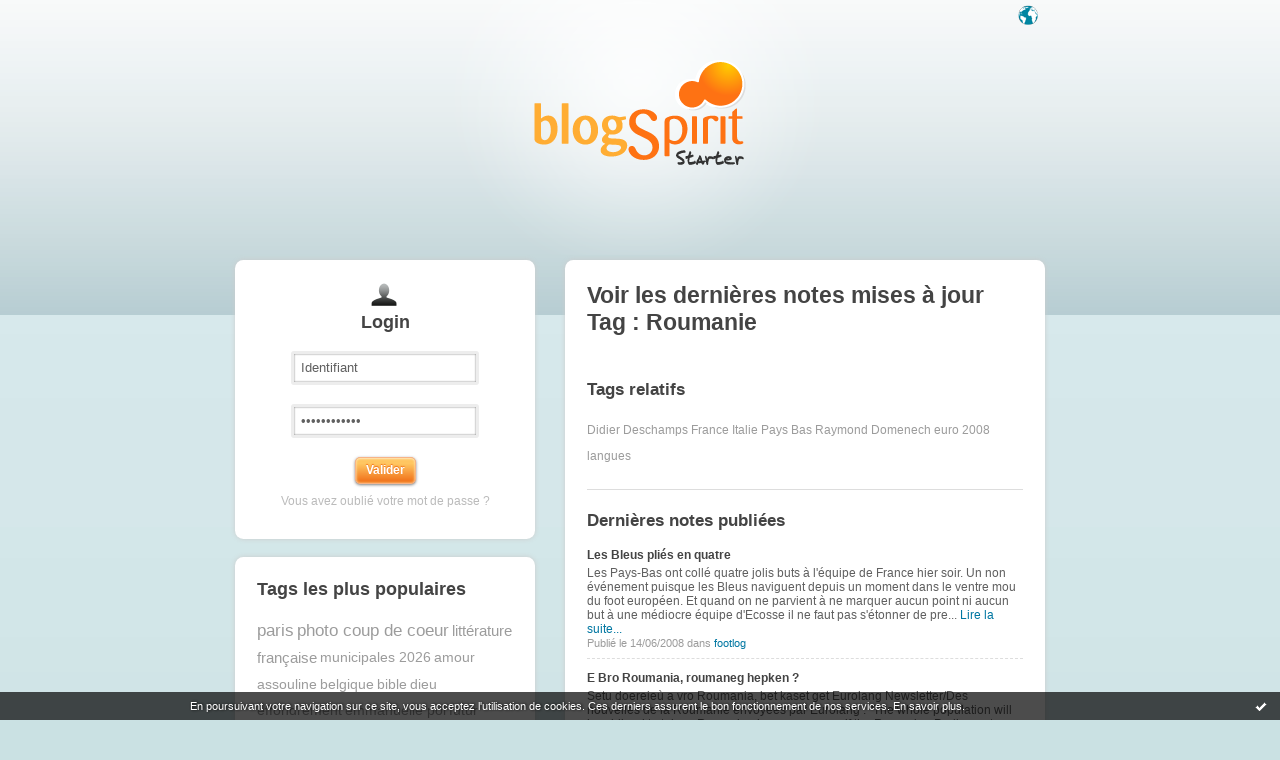

--- FILE ---
content_type: text/html; charset=UTF-8
request_url: https://starter.blogspirit.com/fr/tag/Roumanie
body_size: 3710
content:
<!DOCTYPE html>
<html>
<head>
<meta content="text/html; charset=utf-8" http-equiv="content-type"/>
<meta name="Content-Language" Content="fr" />
<title> Les notes sur le Tag Roumanie : blog blogSpirit</title>        <meta name="description" content="Les dernières notes sur le tag : Roumanie" />		<meta name="keywords" content=" Roumanie, tag, tags, blog, blogs, blogue, weblog, weblogs, créer blog, creer blog, blogging, blog pro, blog gratuit, gratuit" />
<meta name="robots" content="index,follow" />
<link rel="shortcut icon" href="https://static.blogspirit.com/frontend/graphics/favicon.png" type="image/x-icon" />
<link href="https://static.blogspirit.com/frontend/css/blogspirit.css?ts=1769009718" rel="stylesheet" type="text/css" />
<link rel="stylesheet" href="https://code.jquery.com/ui/1.10.3/themes/smoothness/jquery-ui.css">
<link href="https://static.blogspirit.com/frontend/css/tipTip.css?ts=1769009718" rel="stylesheet" type="text/css" />
<!--[if gte IE 7]>
<link href="https://static.blogspirit.com/frontend/css/blogspirit-ie.css?ts=1769009718" rel="stylesheet" type="text/css" />
<![endif]-->
<!--[if lte IE 6]>
<link href="https://static.blogspirit.com/frontend/css/blogspirit-ie6.css?ts=1769009718" rel="stylesheet" type="text/css" />
<![endif]-->
<link rel="alternate" type="application/atom+xml" title="Atom 0.3" href="https://starter.blogspirit.com/fr/tag/Roumanie/atom.xml" />
<script src="//ajax.googleapis.com/ajax/libs/jquery/1.11.1/jquery.js"></script>
<script type='text/javascript' src='https://static.blogspirit.com/frontend/javascript/jquery.scrollTo-min.js'></script>
<script type="text/javascript" src="https://static.blogspirit.com/frontend/javascript/jquery.tipTip.minified.js"></script>
<script type="text/javascript">
		
		jQuery(document).ready(function(){
		var pathN = location.pathname.substr(3);
		jQuery('#lang_tray ul li a').each(function(){
		    var url = jQuery(this).attr('href');
		    jQuery(this).attr('href',url+pathN);
		})
		})
		
		</script>
<script type="text/javascript">jQuery.noConflict();</script>
<script type="text/javascript" src="https://static.blogspirit.com/frontend/javascript/prototype-min.js?ts=1769009718"></script>
<script type="text/javascript" src="https://static.blogspirit.com/frontend/javascript/validation-min.js"></script>
<script type="text/javascript" src="https://static.blogspirit.com/frontend/javascript/scriptaculous/scriptaculous-min.js?ts=1769009718"></script>
<script type="text/javascript" src="https://static.blogspirit.com/frontend/javascript/scriptaculous/effects-min.js?ts=1769009718"></script>
</head>
<body>
<div data-cookie="on"><p data-close><a href="#" title="J'ai lu ce message"><span class="ui-icon ui-icon-check">Ok</span></a></p> <p data-text>En poursuivant votre navigation sur ce site, vous acceptez l'utilisation de cookies. Ces derniers assurent le bon fonctionnement de nos services. <a href="http://starter.blogspirit.com/cookies.html" title="En savoir plus sur les cookies" target="_blank">En savoir plus</a>.</p></div>
<div id="wrap">
<div id="header">
<h1><a href="https://starter.blogspirit.com/"> Les notes sur le Tag Roumanie : blog blogSpirit</a></h1>
<div id="lang_tray">
<div id="list">
<ul>
<li><a href="https://starter.blogspirit.com/fr">français</a></li>
<li><a href="https://starter.blogspirit.com/en">english</a></li>
</ul>
</div>
<a href="#" id="open_lang_tray">Langue</a>
</div>
</div>
<div class="sidebar">
<div class="box" id="loginbox">
<div class="haut"><!-- IE decorator --></div>
<h2 class="boxtitle">Login</h2>
<form id="connexion" name="connexion" method="post" action="https://starter.blogspirit.com/fr/login.php">
<p>
<input type="text" name="user_username" class="input" value="Identifiant" onclick="this.value='';" /><br />
<input type="password" name="user_password" class="input" value="Mot de passe" onclick="this.value='';" /><br />
<input type="hidden" name="evnt" value="login" />
<input type="submit" value="Valider" class="submit" />
</p>
<p><a href="https://starter.blogspirit.com/fr/forget_password.php">Vous avez oublié votre mot de passe ?</a></p>
</form>
<div class="bas"><!-- IE decorator --></div>
</div>
<!-- 
<div class="box" id="signupbox">
<a href="https://starter.blogspirit.com/fr/create_account.php" class="submit btnlink"><strong>Je crée mon blog<br /></strong><span>UN MOIS D'ESSAI GRATUIT <br />pas besoin de carte de crédit</span></a>
<br />
<p><a href="http://fr.blogspirit.com/produits-tarifs.html">Détail des offres et des fonctionnalités</a></p>
</div>
-->
<div class="box" id="tagcloud">
<div class="haut"><!-- IE decorator --></div>
<h2 class="boxtitle">Tags les plus populaires</h2>
<ul class="tagcloud">
<li><a href="https://starter.blogspirit.com/fr/tag/paris" style="font-size: 140%;" title="paris">paris</a></li>
<li><a href="https://starter.blogspirit.com/fr/tag/photo+coup+de+coeur" style="font-size: 140%;" title="photo coup de coeur">photo coup de coeur</a></li>
<li><a href="https://starter.blogspirit.com/fr/tag/litt%C3%A9rature+fran%C3%A7aise" style="font-size: 125%;" title="litt&eacute;rature fran&ccedil;aise">littérature française</a></li>
<li><a href="https://starter.blogspirit.com/fr/tag/municipales+2026" style="font-size: 115%;" title="municipales 2026">municipales 2026</a></li>
<li><a href="https://starter.blogspirit.com/fr/tag/amour" style="font-size: 115%;" title="amour">amour</a></li>
<li><a href="https://starter.blogspirit.com/fr/tag/assouline" style="font-size: 115%;" title="assouline">assouline</a></li>
<li><a href="https://starter.blogspirit.com/fr/tag/belgique" style="font-size: 115%;" title="belgique">belgique</a></li>
<li><a href="https://starter.blogspirit.com/fr/tag/bible" style="font-size: 115%;" title="bible">bible</a></li>
<li><a href="https://starter.blogspirit.com/fr/tag/dieu" style="font-size: 115%;" title="dieu">dieu</a></li>
<li><a href="https://starter.blogspirit.com/fr/tag/effondrement" style="font-size: 115%;" title="effondrement">effondrement</a></li>
<li><a href="https://starter.blogspirit.com/fr/tag/emmanuelle+pol" style="font-size: 115%;" title="emmanuelle pol">emmanuelle pol</a></li>
<li><a href="https://starter.blogspirit.com/fr/tag/futur" style="font-size: 115%;" title="futur">futur</a></li>
<li><a href="https://starter.blogspirit.com/fr/tag/groenland" style="font-size: 115%;" title="groenland">groenland</a></li>
<li><a href="https://starter.blogspirit.com/fr/tag/intelligence" style="font-size: 115%;" title="intelligence">intelligence</a></li>
<li><a href="https://starter.blogspirit.com/fr/tag/iran" style="font-size: 115%;" title="iran">iran</a></li>
<li><a href="https://starter.blogspirit.com/fr/tag/jan" style="font-size: 115%;" title="jan">jan</a></li>
<li><a href="https://starter.blogspirit.com/fr/tag/jazz" style="font-size: 115%;" title="jazz">jazz</a></li>
<li><a href="https://starter.blogspirit.com/fr/tag/livre+de+job" style="font-size: 115%;" title="livre de job">livre de job</a></li>
<li><a href="https://starter.blogspirit.com/fr/tag/musique" style="font-size: 115%;" title="musique">musique</a></li>
<li><a href="https://starter.blogspirit.com/fr/tag/piano" style="font-size: 115%;" title="piano">piano</a></li>
<li><a href="https://starter.blogspirit.com/fr/tag/recherches" style="font-size: 115%;" title="recherches">recherches</a></li>
<li><a href="https://starter.blogspirit.com/fr/tag/roman" style="font-size: 115%;" title="roman">roman</a></li>
<li><a href="https://starter.blogspirit.com/fr/tag/r%C3%A9cit" style="font-size: 115%;" title="r&eacute;cit">récit</a></li>
<li><a href="https://starter.blogspirit.com/fr/tag/souffrance" style="font-size: 115%;" title="souffrance">souffrance</a></li>
<li><a href="https://starter.blogspirit.com/fr/tag/sur+un+air+de+jazz" style="font-size: 115%;" title="sur un air de jazz">sur un air de jazz</a></li>
</ul>
<div class="bas"><!-- IE decorator --></div>
</div>
</div>				<div class="sidebar" id="help">
<div class="box">
<div class="haut"><!-- IE decorator --></div>
<a id="rss" href="https://starter.blogspirit.com/fr/tag/Roumanie/atom.xml">Syndiquer ce site (XML)</a></p>
<div class="bas"><!-- IE decorator --></div>
</div>
</div>
<div id="content">
<div class="box">
<div class="haut"><!-- IE decorator --></div>
<h2 class="boxtitle">Voir les dernières notes mises à jour Tag : Roumanie</h2>
<div class="section">
<h3>Tags relatifs</h3>
<ul class="tagcloud">
<li><a href="https://starter.blogspirit.com/fr/tag/Didier Deschamps" title="Didier Deschamps" style="font-size: 100%;">Didier Deschamps</a></li>
<li><a href="https://starter.blogspirit.com/fr/tag/France" title="France" style="font-size: 100%;">France</a></li>
<li><a href="https://starter.blogspirit.com/fr/tag/Italie" title="Italie" style="font-size: 100%;">Italie</a></li>
<li><a href="https://starter.blogspirit.com/fr/tag/Pays Bas" title="Pays Bas" style="font-size: 100%;">Pays Bas</a></li>
<li><a href="https://starter.blogspirit.com/fr/tag/Raymond Domenech" title="Raymond Domenech" style="font-size: 100%;">Raymond Domenech</a></li>
<li><a href="https://starter.blogspirit.com/fr/tag/euro 2008" title="euro 2008" style="font-size: 100%;">euro 2008</a></li>
<li><a href="https://starter.blogspirit.com/fr/tag/langues" title="langues" style="font-size: 100%;">langues</a></li>
</ul>
</div>
<div class="section">
<h3>Dernières notes publiées</h3>
<ul class="blogs">
<li>
<h4><a href="http://footlog.blogs.francefootball.com/archive/2008/06/14/les-bleus-plies-en-quatre.html">Les Bleus pliés en quatre</a></h4>
<p> Les Pays-Bas ont collé quatre jolis buts à l'équipe de France hier soir. Un non événement puisque les Bleus naviguent depuis un moment dans le ventre mou du foot européen. Et quand on ne parvient à ne marquer aucun point ni aucun but à une médiocre équipe d'Ecosse il ne faut pas s'étonner de pre... <a rel="nofollow" href="http://footlog.blogs.francefootball.com/archive/2008/06/14/les-bleus-plies-en-quatre.html">Lire la suite...</a></p>
<p class="meta">Publié le 14/06/2008 dans <a href="http://footlog.blogs.francefootball.com/">footlog</a></p>
</li>
<li>
<h4><a href="http://rezore.blogspirit.com/archive/2007/06/27/romania.html">E Bro Roumania, roumaneg hepken ?</a></h4>
<p>  Setu doereieù a vro Roumania, bet kaset get Eurolang Newsletter/Des nouvelles de la Roumanie envoyées par Eurolang :     "The whole population will be obliged to take a Romanian language exam if the Romanian Parliament adopts a new bill proposed by the Conservative Party. According to the draft... <a rel="nofollow" href="http://rezore.blogspirit.com/archive/2007/06/27/romania.html">Lire la suite...</a></p>
<p class="meta">Publié le 27/06/2007 dans <a href="http://rezore.blogspirit.com/">rezore</a></p>
</li>
</ul>
</div>
<p class="pager"><strong>Page :</strong> <span class="pagedcurrentlinks">1</span></p>
<div class="bas"><!-- IE decorator --></div>
</div>
</div>
<div id="footer">
<ul>
<li><a href="http://success.blogspirit.com/" target="_blank">Base de connaissances</a></li>
<li><a href="http://fr.blogspirit.com/apps/contact/index.php">Contact</a></li>
<li><a href="/fr/tos.html">Conditions d'utilisation</a></li>
<li class="last-child"><a href="http://fr.blogspirit.com">blogSpirit&nbsp;Edition</a></li>
</ul>
<p id="copyright">&copy; 2004 - 2026 talkSpirit</p>
</div>
</div><!-- /wrap -->
<script type="text/javascript" src="https://static.blogspirit.com/frontend/graphics/js/ddroundies.js">
	</script>
<script type="text/javascript" charset="utf-8">
	
		DD_roundies.addRule('.box', 8, true);
		DD_roundies.addRule('.submit', 5, true);
		DD_roundies.addRule('.btnlink', 3, true);
	  	DD_roundies.addRule('#tiptip_content', 3, true);
	
	</script>
<script type="text/javascript">
		

		jQuery(document).ready(function($){
			/* Language Tray */
			$('#open_lang_tray').css('display','block');
			$('#lang_tray #list').css('display','none');
			$('#open_lang_tray').click(function() {
				if ($('#lang_tray #list').is(":hidden")) {
					$('#lang_tray #list').slideDown('fast');
				} else {
					$('#lang_tray #list').slideUp('fast');
				}
			});

			/* Form Inputs Tooltips */
			$(".formfield dd").each(function(){
				var tooltip = $(this).find(".texttip").text();
				var inputText = $(this).find("input[type='text']").attr({'title':tooltip});
			});
			$(".texttip").hide();
			$(".formfield dd input").tipTip({defaultPosition : "right", activation : "focus"});
		})
		
	</script>
<script src="http://www.google-analytics.com/urchin.js" type="text/javascript"></script>
<script type="text/javascript">
		_uacct = "UA-351048-1";
		urchinTracker();
	</script>
<script>
    // cookies_message
    
    if(jQuery('div[data-cookie]').length) {
      jQuery('p[data-close] a').on('click', function (event) {
        event.preventDefault();
        jQuery('div[data-cookie]').attr('data-cookie', 'off');
        var d = new Date();
        d.setTime(d.getTime() + (86400000 * 365));
        document.cookie = 'cookies_message=hide; expires=' + d.toGMTString() + '; path=/';
      });
    }
    
    </script>
</body>
</html>